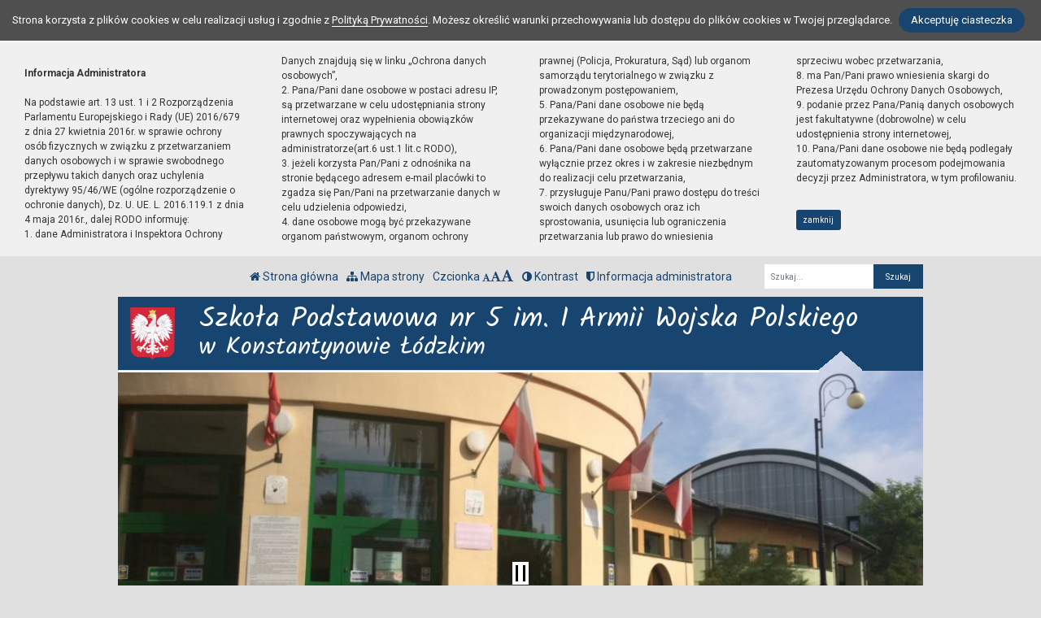

--- FILE ---
content_type: text/html; charset=UTF-8
request_url: https://sp5konstantynow.wikom.pl/strona/parlament-uczniowski
body_size: 10173
content:
<!DOCTYPE html><html lang="pl-PL" class=""><head>
<link rel="dns-prefetch" href="//sp5konstantynow.wikom.pl">
<link rel="dns-prefetch" href="//uonetplus.vulcan.net.pl">
<link rel="dns-prefetch" href="//sp5konstantynow.bip.wikom.pl">
<link rel="dns-prefetch" href="//laptopdlaucznia.gov.pl">
<link rel="dns-prefetch" href="//www.w3.org">
<link rel="dns-prefetch" href="//goo.gl">
<link rel="dns-prefetch" href="//wikom.pl"><meta http-equiv="Content-Type" content="text/html; charset=utf-8"><meta http-equiv="X-UA-Compatible" content="IE=edge"><meta name="viewport" content="width=device-width, initial-scale=1"><meta name="csrf-token" content="ywlJGOesrqPAVAQhQAhCE2uQkGzN6lQKddgnJhrQ"><title>Parlament uczniowski - Szkoła Podstawowa nr 5 w Konstantynowi Łódzkim</title><meta name="robots" content="index,follow,all"><meta name="revisit-after" content="3 days"><meta name="author" content="Wikom, wikom.pl"><meta property="og:site_name" content="Szkoła Podstawowa nr 5 w Konstantynowi Łódzkim"><meta name="keywords" content=""><meta name="description" content=""><meta property="og:title" content="Parlament uczniowski"><meta property="og:description" content=""><script> document.write('<link rel="stylesheet" href="/dist/css/applicationVendor.css?id=ac3c82637d9e3d87e6d3b3f397381a4f" type="text/css">'); document.write('<link rel="stylesheet" href="/dist/css/external.css?id=a827fe576aab6edeabf5ab01fd7c0556" type="text/css">'); </script><script> document.write('<link rel="stylesheet" href="https://sp5konstantynow.wikom.pl/sites/5e78806d0ec7a/css/application.css?version=1742988610" type="text/css">'); </script><link href="https://sp5konstantynow.wikom.pl/sites/5e78806d0ec7a/css/tinymce.css?version=1742988610" rel="stylesheet">
<style>.page_speed_682936530{ background-image:url('/uploads/5e78806d0ec7a/banner/Copy-of-IMG_44601.jpg'); } .page_speed_2054176671{ background-image:url('/uploads/5e78806d0ec7a/banner/Copy-of-3IMG_22121.jpg'); } .page_speed_190650504{ background-image:url('/uploads/5e78806d0ec7a/banner/Copy-of-3IMG_221211.jpg'); } .page_speed_821469324{ background-image:url('/uploads/5e78806d0ec7a/banner/zdjecie31.jpg'); } .page_speed_422788022{ background-image:url('/uploads/5e78806d0ec7a/banner//273742328_671653813872850_5336341209835606162_n.jpg'); } .page_speed_650087739{ background-image:url('/uploads/5e78806d0ec7a/banner//5cd52de657660_o_large.jpg'); } .page_speed_996952247{ background-image:url('/uploads/5e78806d0ec7a/banner//orlik.jpg'); } .page_speed_49973996{  }</style>
</head><body class=" "><div class="js-cookie-consent cookie-consent"><span class="cookie-consent__message"> Strona korzysta z plików cookies w celu realizacji usług i zgodnie z <a href="/polityka-prywatnosci">Polityką Prywatności</a>. Możesz określić warunki przechowywania lub dostępu do plików cookies w Twojej przeglądarce. </span><button class="js-cookie-consent-agree cookie-consent__agree"> Akceptuję ciasteczka </button></div><script> window.laravelCookieConsent = (function () { const COOKIE_VALUE = 1; const COOKIE_DOMAIN = 'sp5konstantynow.wikom.pl'; function consentWithCookies() { setCookie('laravel_cookie_consent', COOKIE_VALUE, 7300); hideCookieDialog(); } function cookieExists(name) { return (document.cookie.split('; ').indexOf(name + '=' + COOKIE_VALUE) !== -1); } function hideCookieDialog() { const dialogs = document.getElementsByClassName('js-cookie-consent'); for (let i = 0; i < dialogs.length; ++i) { dialogs[i].style.display = 'none'; } } function setCookie(name, value, expirationInDays) { const date = new Date(); date.setTime(date.getTime() + (expirationInDays * 24 * 60 * 60 * 1000)); document.cookie = name + '=' + value + ';expires=' + date.toUTCString() + ';domain=' + COOKIE_DOMAIN + ';path=/'; } if (cookieExists('laravel_cookie_consent')) { hideCookieDialog(); } const buttons = document.getElementsByClassName('js-cookie-consent-agree'); for (let i = 0; i < buttons.length; ++i) { buttons[i].addEventListener('click', consentWithCookies); } return { consentWithCookies: consentWithCookies, hideCookieDialog: hideCookieDialog }; })(); </script><div class="clause-top "><div class="p-4"><strong>Informacja Administratora</strong><br><br> Na podstawie art. 13 ust. 1 i 2 Rozporządzenia Parlamentu Europejskiego i Rady (UE) 2016/679 z dnia 27 kwietnia 2016r. w sprawie ochrony osób fizycznych w związku z przetwarzaniem danych osobowych i w sprawie swobodnego przepływu takich danych oraz uchylenia dyrektywy 95/46/WE (ogólne rozporządzenie o ochronie danych), Dz. U. UE. L. 2016.119.1 z dnia 4 maja 2016r., dalej RODO informuję:<br> 1. dane Administratora i Inspektora Ochrony Danych znajdują się w linku „Ochrona danych osobowych”,<br> 2. Pana/Pani dane osobowe w postaci adresu IP, są przetwarzane w celu udostępniania strony internetowej oraz wypełnienia obowiązków prawnych spoczywających na administratorze(art.6 ust.1 lit.c RODO),<br> 3. jeżeli korzysta Pan/Pani z odnośnika na stronie będącego adresem e-mail placówki to zgadza się Pan/Pani na przetwarzanie danych w celu udzielenia odpowiedzi,<br> 4. dane osobowe mogą być przekazywane organom państwowym, organom ochrony prawnej (Policja, Prokuratura, Sąd) lub organom samorządu terytorialnego w związku z prowadzonym postępowaniem,<br> 5. Pana/Pani dane osobowe nie będą przekazywane do państwa trzeciego ani do organizacji międzynarodowej,<br> 6. Pana/Pani dane osobowe będą przetwarzane wyłącznie przez okres i w zakresie niezbędnym do realizacji celu przetwarzania,<br> 7. przysługuje Panu/Pani prawo dostępu do treści swoich danych osobowych oraz ich sprostowania, usunięcia lub ograniczenia przetwarzania lub prawo do wniesienia sprzeciwu wobec przetwarzania,<br> 8. ma Pan/Pani prawo wniesienia skargi do Prezesa Urzędu Ochrony Danych Osobowych,<br> 9. podanie przez Pana/Panią danych osobowych jest fakultatywne (dobrowolne) w celu udostępnienia strony internetowej,<br> 10. Pana/Pani dane osobowe nie będą podlegały zautomatyzowanym procesom podejmowania decyzji przez Administratora, w tym profilowaniu.</div><div class="p-4 pt-0"><a href="#" class="close-clause btn btn-primary">zamknij</a></div></div><ul class="jump-to"><li><a href="#header-menu-inner">Przejdź do głównego menu</a></li><li><a href="#main-content-inner">Przejdź do treści</a></li><li><a href="#search-input">Przejdź do wyszukiwarki</a></li><li><a href="https://sp5konstantynow.wikom.pl/mapa-strony">Przejdź do mapy strony</a></li></ul><header><div id="sub-header" class=" d-flex align-items-center"><div class="container"><div class="row align-items-center"><div class="col-12 col-lg-auto ml-lg-auto"><ul class="sub-header-menu" id="sub-header-menu"><li><a href="https://sp5konstantynow.wikom.pl/" title="Otwórz stronę główną" id="subheader-home-link"><span class="fa fa-home" aria-hidden="true"></span> Strona główna </a></li><li><a href="https://sp5konstantynow.wikom.pl/mapa-strony" title="Otwórz mapę strony" id="subheader-sitemap-link"><span class="fa fa-sitemap" aria-hidden="true"></span> Mapa strony </a></li><li> Czcionka <a href="javascript:void(1)" title="Zmień rozmiar czcionki na normalny" class="font-normal"><span class="fa fa-font" aria-hidden="true"></span><span class="hidden-text" id="subheader-normal-font-link">Normalny rozmiar czcionki</span></a><a href="javascript:void(2)" title="Zmień rozmiar czcionki na większy" class="font-larger"><span class="fa fa-font" aria-hidden="true"></span><span class="hidden-text" id="subheader-larger-font-link">Większy rozmiar czcionki</span></a><a href="javascript:void(3)" title="Zmień rozmiar czcionki na największy" class="font-largest"><span class="fa fa-font" aria-hidden="true"></span><span class="hidden-text" id="subheader-largest-font-link">Największy rozmiar czcionki</span></a></li><li><a href="javascript:void(0)" title="Zmień kontrast na stronie" id="subheader-contrast-link" class="toggle-contrast"><span class="fa fa-adjust" aria-hidden="true"></span> Kontrast </a></li><li><button type="button" class="clause" title="Otwórz informację administratora" id="subheader-clause-link"><span class="fa fa-shield" aria-hidden="true"></span> Informacja administratora </button></li></ul></div><div class="col-12 col-lg-auto"><div class="search-box"><form method="POST" action="https://sp5konstantynow.wikom.pl/szukaj" accept-charset="UTF-8"><input name="_token" type="hidden" value="ywlJGOesrqPAVAQhQAhCE2uQkGzN6lQKddgnJhrQ"><div class="form-row h-100"><div class="form-group col-auto d-flex align-items-center"><label class="mb-0 mr-2 search-label" for="search-input"> Fraza </label></div><div class="form-group col px-0"><input type="search" id="search-input" name="search" required="required" class="form-control" placeholder="Szukaj..."></div><div class="form-group col-auto pl-0"><input type="submit" class="form-control" value="Szukaj"></div></div></form></div></div></div></div></div><div id="banner"><div class="title-bar "><div class="container"><div class="row align-items-center"><div class="col-auto order-1 order-md-1 mx-auto mx-xl-0 my-4 my-xl-0 emblem-col"><img src="https://sp5konstantynow.wikom.pl/images/application/godlo_polski.png" width="55" height="65" class="emblem" alt="Godło polski"></div><div class="col order-3 order-md-2 mb-4 mb-xl-0 title-col"><section><h1 class="page-title"><span>Szkoła Podstawowa nr 5 im. I Armii Wojska Polskiego</span><br/><span>w Konstantynowie Łódzkim</span></h1></section></div></div></div></div><div class="slider-box"><div class="row no-gutters h-100"><div class=" col-12 h-100"><div class="slider-inner"><div class="swiper-container"><div class="swiper-wrapper"><div class="swiper-slide page_speed_682936530"></div><div class="swiper-slide page_speed_2054176671"></div><div class="swiper-slide page_speed_190650504"></div><div class="swiper-slide page_speed_821469324"></div><div class="swiper-slide page_speed_422788022"></div><div class="swiper-slide page_speed_650087739"></div><div class="swiper-slide page_speed_996952247"></div></div><div class="swiper-button-prev d-block d-lg-none"></div><div class="swiper-button-next d-block d-lg-none"></div></div><button class="swiper-button-pause" aria-label="Zatrzymaj slider" title="Zatrzymaj slider"></button><button class="swiper-button-play" aria-label="Wznów slider" title="Wznów sider"></button></div></div></div></div><div class="banner-mask"></div></div><div id="header-menu"><nav class="navbar navbar-expand-lg"><button class="navbar-toggler" type="button" data-toggle="collapse" data-target="#header-menu-inner" aria-controls="header-menu-inner" aria-expanded="false" aria-label="Menu"><span class="navbar-toggler-icon" id="mobile-menu-icon"><span class="fa fa-bars" aria-hidden="true"></span> Menu </span></button><div class="container"><div class="row"><div class="col-12"><div class="header-menu-inner collapse navbar-collapse" id="header-menu-inner"><div class="header-menu-decor header-menu-decor-left"></div><div class="header-menu-decor header-menu-decor-right"></div><ul id="main-menu"><li class=" "><a href="https://sp5konstantynow.wikom.pl/strona/aktualnosci"> Aktualności </a><ul class="d-lg-none"></ul></li><li class=" "><a href="https://sp5konstantynow.wikom.pl/strona/wydarzenia"> Wydarzenia </a><ul class="d-lg-none"></ul></li><li class=" "><a href="https://sp5konstantynow.wikom.pl/strona/o-nas"> O nas </a><ul class="d-lg-none"><li class=" "><a href="https://sp5konstantynow.wikom.pl/strona/historia"> Historia </a><ul class="d-lg-none"></ul></li><li class=" "><a href="https://sp5konstantynow.wikom.pl/strona/kadra"> Kadra </a><ul class="d-lg-none"></ul></li><li class=" "><a href="https://sp5konstantynow.wikom.pl/strona/opieka-medyczna"> Opieka medyczna </a><ul class="d-lg-none"></ul></li><li class=" "><a href="https://sp5konstantynow.wikom.pl/strona/swietlica"> Świetlica </a><ul class="d-lg-none"></ul></li><li class=" "><a href="https://sp5konstantynow.wikom.pl/strona/biblioteka"> Biblioteka </a><ul class="d-lg-none"></ul></li><li class=" "><a href="#" onkeydown="event.preventDefault()" onclick="event.preventDefault()"> Innowacje </a><ul class="d-lg-none"><li class=" "><a href="https://sp5konstantynow.wikom.pl/strona/regionalki"> Regionalki </a><ul class="d-lg-none"></ul></li><li class=" "><a href="https://sp5konstantynow.wikom.pl/strona/bajkoshibai-wyobraznia"> Bajkoshibai = wyobraźnia </a><ul class="d-lg-none"></ul></li><li class=" "><a href="https://sp5konstantynow.wikom.pl/strona/to-be-closer"> To be closer </a><ul class="d-lg-none"></ul></li><li class=" "><a href="https://sp5konstantynow.wikom.pl/strona/ekolaki"> Ekolaki </a><ul class="d-lg-none"></ul></li><li class=" "><a href="https://sp5konstantynow.wikom.pl/strona/maly-charlie-kolo-filmowe"> Mały Charlie-koło filmowe </a><ul class="d-lg-none"></ul></li></ul></li><li class=" "><a href="#" onkeydown="event.preventDefault()" onclick="event.preventDefault()"> Projekty </a><ul class="d-lg-none"><li class=" "><a href="https://sp5konstantynow.wikom.pl/strona/laboratoria-przyszlosci"> Laboratoria Przyszłości </a><ul class="d-lg-none"></ul></li><li class=" "><a href="https://sp5konstantynow.wikom.pl/strona/ekopracownia"> Ekopracownia </a><ul class="d-lg-none"></ul></li><li class=" "><a href="https://sp5konstantynow.wikom.pl/strona/rosne-zmatematyka-liczbowe-tory-przeszkod"> „Rosnę zmatematyką” - “Liczbowe tory przeszkód”. </a><ul class="d-lg-none"></ul></li></ul></li></ul></li><li class=" "><a href="https://sp5konstantynow.wikom.pl/strona/dokumenty-szkolne"> Dokumenty szkolne </a><ul class="d-lg-none"><li class=" "><a href="https://sp5konstantynow.wikom.pl/strona/statut"> Statut </a><ul class="d-lg-none"></ul></li><li class=" "><a href="https://sp5konstantynow.wikom.pl/strona/regulaminy-i-procedury"> Regulaminy i procedury </a><ul class="d-lg-none"></ul></li><li class=" "><a href="https://sp5konstantynow.wikom.pl/strona/program-profilaktyczno-wychowawczy"> Program profilaktyczno-wychowawczy </a><ul class="d-lg-none"></ul></li><li class=" "><a href="https://sp5konstantynow.wikom.pl/strona/standardy-ochrony-maloletnich"> Standardy Ochrony Małoletnich </a><ul class="d-lg-none"></ul></li><li class=" "><a href="https://sp5konstantynow.wikom.pl/strona/ochrona-danych-osobowych"> Ochrona danych osobowych </a><ul class="d-lg-none"></ul></li></ul></li><li class=" "><a href="https://sp5konstantynow.wikom.pl/strona/dla-rodzicow"> Dla rodziców </a><ul class="d-lg-none"><li class=" "><a href="https://sp5konstantynow.wikom.pl/strona/rada-rodzicow"> Rada Rodziców </a><ul class="d-lg-none"></ul></li><li class=" "><a href="https://sp5konstantynow.wikom.pl/strona/kalendarz-roku-szkolnego-2025-2026"> Kalendarz roku szkolnego 2025/2026 </a><ul class="d-lg-none"></ul></li><li class=" "><a href="https://sp5konstantynow.wikom.pl/strona/dzwonki"> Dzwonki </a><ul class="d-lg-none"></ul></li><li class=" "><a href="https://sp5konstantynow.wikom.pl/strona/obiady"> Obiady </a><ul class="d-lg-none"></ul></li><li class=" "><a href="https://sp5konstantynow.wikom.pl/strona/pomoc-psychologiczno-pedagogiczna-w-naszej-szkole"> Pomoc psychologiczno-pedagogiczna w naszej szkole </a><ul class="d-lg-none"></ul></li><li class=" "><a href="https://sp5konstantynow.wikom.pl/strona/poradniki-dla-rodzicow"> Poradniki dla rodziców </a><ul class="d-lg-none"></ul></li><li class=" "><a href="https://sp5konstantynow.wikom.pl/strona/doradztwo-zawodowe-1"> Doradztwo zawodowe </a><ul class="d-lg-none"></ul></li><li class=" "><a href="https://sp5konstantynow.wikom.pl/strona/edukacja-zdrowotna"> Edukacja zdrowotna </a><ul class="d-lg-none"></ul></li><li class=" "><a href="https://sp5konstantynow.wikom.pl/strona/mlegitymacja"> mLegitymacja </a><ul class="d-lg-none"></ul></li><li class=" "><a href="https://sp5konstantynow.wikom.pl/strona/ubezpieczenia"> Ubezpieczenia </a><ul class="d-lg-none"></ul></li><li class=" "><a href="https://sp5konstantynow.wikom.pl/strona/dokumenty-do-pobrania"> Dokumenty do pobrania </a><ul class="d-lg-none"></ul></li></ul></li><li class=" active "><a href="https://sp5konstantynow.wikom.pl/strona/dla-uczniow"> Dla uczniów </a><ul class="d-lg-none"><li class=" active "><a href="https://sp5konstantynow.wikom.pl/strona/parlament-uczniowski"> Parlament uczniowski </a><ul class="d-lg-none"></ul></li><li class=" "><a href="https://sp5konstantynow.wikom.pl/strona/szkolny-klub-wolontariatu"> Szkolny Klub Wolontariatu </a><ul class="d-lg-none"></ul></li><li class=" "><a href="https://sp5konstantynow.wikom.pl/strona/konkursy"> Konkursy </a><ul class="d-lg-none"></ul></li><li class=" "><a href="https://sp5konstantynow.wikom.pl/strona/egzaminy"> Egzaminy </a><ul class="d-lg-none"></ul></li><li class=" "><a href="https://sp5konstantynow.wikom.pl/strona/doradztwo-zawodowe"> Doradztwo zawodowe </a><ul class="d-lg-none"></ul></li><li class=" "><a href="https://sp5konstantynow.wikom.pl/strona/karta-rowerowa"> Karta rowerowa </a><ul class="d-lg-none"></ul></li><li class=" "><a href="https://sp5konstantynow.wikom.pl/strona/informatyka"> Informatyka </a><ul class="d-lg-none"></ul></li></ul></li><li class=" "><a href="https://uonetplus.vulcan.net.pl/konstantynowlodzki"> e-dziennik </a><ul class="d-lg-none"></ul></li><li class=" "><a href="https://sp5konstantynow.wikom.pl/strona/rekrutacja"> Rekrutacja </a><ul class="d-lg-none"></ul></li><li class=" "><a href="https://sp5konstantynow.wikom.pl/strona/oddzialy-przedszkolne"> Oddziały przedszkolne </a><ul class="d-lg-none"></ul></li><li class=" "><a href="https://sp5konstantynow.wikom.pl/strona/kontakt"> Kontakt </a><ul class="d-lg-none"></ul></li></ul></div></div></div></div></nav></div></header><script> let animationType = 'anim1';</script><div id="middle-section"><div class="container"><div class="row"><div class="col-12"><div id="middle-section-inner"><div class="row"><div class="col-12 breadcrumbs-top"><div class="breadcrumbs"><ol class="breadcrumb"><li class="breadcrumb-item"><a href="https://sp5konstantynow.wikom.pl/">Strona główna</a></li><li class="breadcrumb-item"><a href="https://sp5konstantynow.wikom.pl/strona/dla-uczniow">Dla uczniów</a></li><li class="breadcrumb-item active">Parlament uczniowski</li></ol></div></div></div><div class="row flex-lg-nowrap"><div class="col-12 col-lg-9 col-main-content order-lg-2"><main id="main-content"><div class="row"><div class="col-12 breadcrumbs-content"><div class="breadcrumbs"><ol class="breadcrumb"><li class="breadcrumb-item"><a href="https://sp5konstantynow.wikom.pl/">Strona główna</a></li><li class="breadcrumb-item"><a href="https://sp5konstantynow.wikom.pl/strona/dla-uczniow">Dla uczniów</a></li><li class="breadcrumb-item active">Parlament uczniowski</li></ol></div></div><div class="col-12"><div id="main-content-inner"><article><h2>Parlament uczniowski</h2><div class="content-module content-module-text"><div class="py-3"><div class="row"></div><p>&nbsp;Regulamin_PU.docx</p></div></div><div class="content-module content-module-news"><div class="row"><article class="col-12"><div class="news-item news-full" id="news-1369"><div class="news-decor"></div><div class="row"><div class="col-12 col-header"><header class=" news-title news-title-top"><h2 ><a href="https://sp5konstantynow.wikom.pl/wpis/dzien-dyni/"> Dzień Dyni </a></h2><div class="news-date"> 06.11.2025 </div></header></div><div class="col-12 col-content"><div class="news-content has-thumbnail "><div class="row flex-lg-nowrap"><div class="col-auto news-image"><div class="news-image-inner"><a href="https://sp5konstantynow.wikom.pl/wpis/dzien-dyni"><img src="/uploads/thumbs/5e78806d0ec7a/newses/1369/galleries/dzie-dyni/klasa_1a-300x220.jpg?token=8be82824128879453d69908807e25da4" class="img-fluid" alt="Dzień Dyni"></a></div></div><div class="col news-excerpt"><div class="news-title news-title-excerpt"><h2 ><a href="https://sp5konstantynow.wikom.pl/wpis/dzien-dyni/?"> Dzień Dyni </a></h2><div class="news-date"> 06.11.2025 </div></div><p>31 października Parlament Uczniowski kolejny raz zorganizował Dzień Dyni. Chętni uczniowie ubrali się tego dnia w kolorach pomarańczowym i żółtym. Osoby posiadające elementy garderoby w tych kolorach nie były w tym dniu pytane. Przeprowadziliśmy też konkurs na najbardziej pomarańczowa klasę. Na wybranych lekcjach...</p></div></div></div></div></div></div></article><article class="col-12"><div class="news-item news-full" id="news-1350"><div class="news-decor"></div><div class="row"><div class="col-12 col-header"><header class=" news-title news-title-top"><h2 ><a href="https://sp5konstantynow.wikom.pl/wpis/wybory-do-parlamentu-uczniowskiego/"> Wybory do Parlamentu Uczniowskiego </a></h2><div class="news-date"> 13.10.2025 </div></header></div><div class="col-12 col-content"><div class="news-content has-thumbnail "><div class="row flex-lg-nowrap"><div class="col-auto news-image"><div class="news-image-inner"><a href="https://sp5konstantynow.wikom.pl/wpis/wybory-do-parlamentu-uczniowskiego"><img src="/uploads/thumbs/5e78806d0ec7a/newses/1350/galleries/wybory-do-parlamentu-uczniowskiego/thumbnail_20251008_120547-300x220.jpg?token=e5d5ef9dbbfa579896312f08a6088372" class="img-fluid" alt="Wybory do Parlamentu Uczniowskiego"></a></div></div><div class="col news-excerpt"><div class="news-title news-title-excerpt"><h2 ><a href="https://sp5konstantynow.wikom.pl/wpis/wybory-do-parlamentu-uczniowskiego/?"> Wybory do Parlamentu Uczniowskiego </a></h2><div class="news-date"> 13.10.2025 </div></div><p>29 września odbyły się wybory do Parlamentu Uczniowskiego. Najwięcej głosów (68) zdobył Kuba Kołodziejczak z klasy 8a, zostając tym samym Marszałkiem Parlamentu. Funkcję Wicemarszałka sprawować będzie Nikola Pacholczyk z klasy 7b (64 głosy). Sekretarzem Parlamentu został Maks Waberski, na którego głosowały 52 osoby. ...</p></div></div></div></div></div></div></article></div><div class="row"><div class="col-12 col-lg-auto ml-lg-auto mb-5 text-center text-lg-right"><a href="https://sp5konstantynow.wikom.pl/kategoria/parlament-uczniowski" title="Zobacz wszystkie newsy z kategorii: Parlament Uczniowski" class="read-more-news-bt"> Zobacz wszystkie newsy z kategorii: <strong>Parlament Uczniowski (2)</strong></a></div></div></div></article></div></div></div></main></div><div class="col-lg-3 col-12 col-sidebar order-lg-1"><div id="sidebar"><aside><div class="sidebar-top-decor"></div><div class="sidebar-content"><div class="row"><div class="col-12"><nav id="sidebar-menu" class="d-none d-lg-block"><ul><li class=" active "><a href="https://sp5konstantynow.wikom.pl/strona/parlament-uczniowski"> Parlament uczniowski </a><ul></ul></li><li class=" "><a href="https://sp5konstantynow.wikom.pl/strona/szkolny-klub-wolontariatu"> Szkolny Klub Wolontariatu </a><ul></ul></li><li class=" "><a href="https://sp5konstantynow.wikom.pl/strona/konkursy"> Konkursy </a><ul></ul></li><li class=" "><a href="https://sp5konstantynow.wikom.pl/strona/egzaminy"> Egzaminy </a><ul></ul></li><li class=" "><a href="https://sp5konstantynow.wikom.pl/strona/doradztwo-zawodowe"> Doradztwo zawodowe </a><ul></ul></li><li class=" "><a href="https://sp5konstantynow.wikom.pl/strona/karta-rowerowa"> Karta rowerowa </a><ul></ul></li><li class=" "><a href="https://sp5konstantynow.wikom.pl/strona/informatyka"> Informatyka </a><ul></ul></li></ul></nav></div><div class="col-12"><div id="addons"><div class="addon-item addon-item-image addon-bip"><div class="addon-image px-5"><a href="https://sp5konstantynow.bip.wikom.pl"><img src="https://sp5konstantynow.wikom.pl/images/application/POL_BIP_full.svg" class="img-fluid" width="300" height="107" alt="BIP"></a></div></div><div class="addon-item addon-item-disabilities"><div class="addon-image"><a href="https://sp5konstantynow.bip.wikom.pl/strona/dla-osob-z-niepelnosprawnosciami"><strong class="">Zapewnianie dostępności</strong><img src="https://sp5konstantynow.wikom.pl/images/application/niepelnosprawnoscloga.png" class="img-fluid mt-3" alt="Logotypy PJM, ETR oraz tekstu maszynowego"></a></div></div><div class="addon-item addon-item-image"><div class="addon-image"><a href="/uploads/5e78806d0ec7a/addons//EDUKACJA_ZDROWOTNA_-_PLAKAT_A4.jpg" data-lightbox="addon-696e14fb2af15" ><strong>plakat - Edukacja zdrowotna</strong><img src="/uploads/thumbs/5e78806d0ec7a/addons/EDUKACJA_ZDROWOTNA_-_PLAKAT_A4-300x_.jpg?token=a72f359e22892046b9b38b6a894d1118" class="img-fluid" alt="plakat - Edukacja zdrowotna"></a></div></div><div class="addon-item addon-item-image"><div class="addon-image"><a href="/uploads/5e78806d0ec7a/addons//TYDZIEN___GRAMATYKI-1.jpg" data-lightbox="addon-696e14fb2b62e" ><strong>plakat - Ta Szkoła Bierze Udział w Tygodniu Gramatyki</strong><img src="/uploads/thumbs/5e78806d0ec7a/addons/TYDZIEN___GRAMATYKI-1-300x_.jpg?token=5274210d12c46dda33f8b2d0eeb65686" class="img-fluid" alt="Ta Szkoła bierze Udział w Tygodniu Gramatyki - plakat"></a></div></div><div class="addon-item addon-item-image"><div class="addon-image"><a href="/uploads/5e78806d0ec7a/addons//thumbnail___yj_Zdrowo.jpg" data-lightbox="addon-696e14fb2bd24" ><strong>I miejsce w Przeglądzie Przedstawień Profilaktycznych &#039;Żyj Zdrowo&quot;</strong><img src="/uploads/thumbs/5e78806d0ec7a/addons/thumbnail___yj_Zdrowo-300x_.jpg?token=4ee67d8b7c01592cea6f74304ada1fb7" class="img-fluid" alt="Dyplom I miejsce w &quot;Żyj zdrowo&quot;"></a></div></div><div class="addon-item addon-item-image"><div class="addon-image"><a href="https://laptopdlaucznia.gov.pl/" ><strong>Projekt Ministerstwa Cyfryzacji - Bezpłatny laptop dla ucznia</strong><img src="/uploads/thumbs/5e78806d0ec7a/addons/Instagram_StoriesReels_1080x1920-300x_.png?token=e6f32508a9ec0200ea8d0af31aab1aab" class="img-fluid" alt="Plakat projektu Ministerstwa Cyfryzacji - Bezpłatny laptop dla ucznia"></a></div></div><div class="addon-item addon-item-image"><div class="addon-image"><a href="/uploads/5e78806d0ec7a/addons//273728626_1312924369172134_6737779859932281256_n.jpg" data-lightbox="addon-696e14fb2cb73" ><img src="/uploads/thumbs/5e78806d0ec7a/addons/273728626_1312924369172134_6737779859932281256_n-300x_.jpg?token=85d92dfed5e6101c98c085639790259d" class="img-fluid" alt="tabliczka dofinansowanie z WFOŚiGW"></a></div></div><div class="addon-item addon-item-image"><div class="addon-image"><a href="/uploads/5e78806d0ec7a/addons//Zrzut_ekranu_2023-12-20_185446.jpg" data-lightbox="addon-696e14fb2d273" ><strong>Certyfikat programu Zachowaj Trzeźwy Umysł</strong><img src="/uploads/thumbs/5e78806d0ec7a/addons/Zrzut_ekranu_2023-12-20_185446-300x_.jpg?token=2b5e16ea095285d072d4c83f35de1386" class="img-fluid" alt="Certyfikat programu Zachowaj Trzeźwy Umysł"></a></div></div><div class="addon-item addon-item-image"><div class="addon-image"><a href="/uploads/5e78806d0ec7a/addons//Zrzut_ekranu_2023-12-20_185646.jpg" data-lightbox="addon-696e14fb2d979" ><strong>Dyplom za udział w programie Zachowaj Trzeźwy Umysł</strong><img src="/uploads/thumbs/5e78806d0ec7a/addons/Zrzut_ekranu_2023-12-20_185646-300x_.jpg?token=21246c551972a5e064d690dca8aa20a4" class="img-fluid" alt="Dyplom za udział w programie Zachowaj Trzeźwy Umysł"></a></div></div><div class="addon-item addon-item-image"><div class="addon-image"><a href="/uploads/5e78806d0ec7a/addons//EKOROK.jpg" data-lightbox="addon-696e14fb2e065" ><strong>EkoRok ze Źródłami</strong><img src="/uploads/thumbs/5e78806d0ec7a/addons/EKOROK-300x_.jpg?token=ee911866f1b3c8dfa444b3cfebad5f7d" class="img-fluid" alt="EkoRok ze Źródłami"></a></div></div><div class="addon-item addon-item-counter2"><div class="text-center"><strong>Zostało</strong><br><strong>159</strong> dni do wakacji </div></div></div></div></div></div><div class="sidebar-bottom-decor"></div></aside></div></div></div></div></div></div></div></div><footer><div class="footer-decor-top"></div><div class="container"><div class="row"><div class="col-12"><div class="footer-inner"><div class="row"><div class="col-auto pr-0"><div class="footer-decor-left"></div></div><div class="col-12 col-lg"><div class="row"><div class="col-12 col-md-6 col-lg mb-5 mb-lg-0"><div class="footer-address"><h3><span class="fa fa-home" aria-hidden="true"></span> Adres</h3> Szkoła Podstawowa nr 5<br />im. I Armii Wojska Polskiego<br />ul. Sadowa 5/7<br />95-050 Konstantynów Łódzki </div></div><div class="col-12 col-md-6 col-lg-auto mb-5 mb-lg-0"><div class="footer-phones"><h3><span class="fa fa-address-card" aria-hidden="true"></span> Kontakt</h3><ul><li><a href="tel:422111197" title=""><span class="fa fa-phone" aria-hidden="true"></span> 42 211 11 97 </a></li><li><a href="mailto:sekretariat@sp5.konstantynow.pl" title="adres e-mail"><span aria-hidden="true" class="fa fa-envelope"></span> sekretariat@sp5.konstantynow.pl </a></li></ul></div></div><div class="col-12 col-md-6 col-lg-auto mb-5 mb-lg-0"><div class="footer-links"><h3 id="footer-links-heading"><span class="fa fa-link" aria-hidden="true"></span> Linki</h3><ul id="footer-links"><li><a href="https://sp5konstantynow.bip.wikom.pl" title="Otwórz BIP"><svg version="1.1" x="0px" y="0px" viewBox="0 0 544 236.9" xml:space="preserve"><g id="Layer_1-2"><path d="M353.8,0c10.2,0,18.5,8.3,18.5,18.5S364,37,353.8,37c-10.2,0-18.5-8.3-18.5-18.5S343.6,0,353.8,0C353.8,0,353.8,0,353.8,0"/><g><path d="M251.8,45.4L251.8,45.4c-12.4,0-24,3.3-34.1,9c-0.1-11.9-0.3-23.8-0.4-35.7c0-0.1,0-0.1,0-0.2c0-10.2-8.3-18.5-18.5-18.5c-10.2,0-18.5,8.3-18.5,18.5h0v100.6l0.5-0.7c0,0.2,0,0.5,0,0.7c0,40.8,31.8,73.8,71,73.8c39.2,0,71-33,71-73.8C322.8,78.4,291,45.4,251.8,45.4z M252.8,158.9c-22.3,0.2-40.5-17.8-40.7-40.1c0-0.1,0-0.2,0-0.3C212,96.2,230,78.1,252.2,78.1c22.3-0.2,40.5,17.8,40.7,40.1S275.1,158.7,252.8,158.9z"/><polygon points="180.3,18.6 180.3,18.6 180.3,18.6 "/></g><path d="M472.9,45.4c-39.2,0-71,33-71,73.8c0,0,0,0,0,0l0,0c0.4,33,0.9,66,1.3,99c0,0.1,0,0.1,0,0.2c0,10.2,8.3,18.5,18.5,18.5s18.5-8.3,18.5-18.5c0,0,0,0,0,0h0.1v-33.7c9.8,5.3,20.9,8.3,32.7,8.3c39.2,0,71-33,71-73.8C543.9,78.4,512.2,45.4,472.9,45.4z M473.9,158.9c-22.3,0.2-40.5-17.8-40.7-40.1c0-0.1,0-0.2,0-0.3c-0.1-22.2,17.9-40.3,40.1-40.4c22.3-0.2,40.5,17.8,40.7,40.1S496.3,158.7,473.9,158.9z"/><path d="M382.5,160.7L382.5,160.7C382.5,160.7,382.5,160.7,382.5,160.7c-1.6-1.4-3.3-2.5-5.3-3.3c-2-2.3-3.6-6.5-4.5-14.6c-1.6-14.8-0.9-42.9-0.1-71h0c0,0,0,0,0,0c0-10.2-8.3-18.5-18.5-18.5s-18.5,8.3-18.5,18.5c0,0,0,0,0,0l0,0h0c0,0,0,0.1,0,0.1c-0.4,34.4-0.8,68.8,3.5,88.6c4.3,19.9,13.3,25.1,22.3,30.3l0,0c2.6,1.4,5.6,2.2,8.7,2.2c10.2,0,18.5-8.3,18.5-18.5C388.8,169,386.3,164,382.5,160.7z"/><path d="M0,44.5h142.6v147.8L0,44.5"/></g></svg> BIP </a></li><li><a href="https://uonetplus.vulcan.net.pl/konstantynowlodzki" title="Otwórz e-Dziennik" id="footer-dziennik-link"><span class="fa fa-book" aria-hidden="true"></span> e-Dziennik </a></li><li><a href="/polityka-prywatnosci" title="Otwórz politykę prywatności"><span aria-hidden="true" class="fa fa-user-secret page_speed_49973996"></span> Polityka Prywatności</a></li><li><a href="https://sp5konstantynow.wikom.pl/deklaracja-dostepnosci" title="Otwórz Deklarację Dostępności"><svg xmlns="http://www.w3.org/2000/svg" viewBox="-11 0 512 512" width="512pt"><path d="m365.960938 233.679688c.851562 0 1.699218.011718 2.550781.027343l.21875.003907c4.777343.085937 9.515625.394531 14.207031.90625v-174.207032c0-33.308594-27.101562-60.410156-60.410156-60.410156h-262.113282c-33.3125 0-60.414062 27.101562-60.414062 60.410156v347.472656c0 33.3125 27.101562 60.414063 60.410156 60.414063h175c-15.101562-24.269531-23.023437-51.988281-23.023437-80.957031 0-84.730469 68.890625-153.660156 153.574219-153.660156zm-149.304688-135.042969h89.523438c8.285156 0 15 6.714843 15 15 0 8.285156-6.714844 15-15 15h-89.523438c-8.28125 0-15-6.714844-15-15 0-8.285157 6.71875-15 15-15zm0 60.003906h89.523438c8.285156 0 15 6.714844 15 15s-6.714844 15-15 15h-89.523438c-8.28125 0-15-6.714844-15-15s6.71875-15 15-15zm-50.375 211.015625h-89.523438c-8.285156 0-15-6.714844-15-15 0-8.28125 6.714844-15 15-15h89.523438c8.28125 0 15 6.71875 15 15 0 8.285156-6.71875 15-15 15zm0-61.007812h-89.523438c-8.285156 0-15-6.714844-15-15 0-8.285157 6.714844-15 15-15h89.523438c8.28125 0 15 6.714843 15 15 0 8.285156-6.71875 15-15 15zm0-60.003907h-89.523438c-8.285156 0-15-6.714843-15-15 0-8.285156 6.714844-15 15-15h89.523438c8.28125 0 15 6.714844 15 15 0 8.285157-6.71875 15-15 15zm0-60.003906h-89.523438c-8.285156 0-15-6.714844-15-15s6.714844-15 15-15h89.523438c8.28125 0 15 6.714844 15 15s-6.71875 15-15 15zm0-60.003906h-89.523438c-8.285156 0-15-6.714844-15-15 0-8.285157 6.714844-15 15-15h89.523438c8.28125 0 15 6.714843 15 15 0 8.285156-6.71875 15-15 15zm35.375 105.007812c0-8.285156 6.71875-15 15-15h43.117188c8.285156 0 15 6.714844 15 15 0 8.285157-6.714844 15-15 15h-43.117188c-8.28125 0-15-6.714843-15-15zm0 0"/><path d="m454.785156 299.941406c-23.023437-23.429687-53.773437-36.65625-86.582031-37.234375l-.214844-.003906c-.675781-.011719-1.351562-.023437-2.027343-.023437-68.691407 0-124.574219 55.921874-124.574219 124.660156 0 27.300781 8.664062 53.226562 25.050781 74.980468 23.785156 31.574219 60.058594 49.679688 99.523438 49.679688 68.691406 0 124.574218-55.921875 124.574218-124.660156 0-32.90625-12.695312-63.945313-35.75-87.398438zm-35.597656 67.132813-47.570312 59.300781c-2.957032 3.683594-7.308594 5.617188-11.710938 5.617188-3.058594 0-6.136719-.933594-8.792969-2.855469l-35.480469-25.707031c-6.707031-4.859376-8.207031-14.238282-3.34375-20.949219 4.859376-6.707031 14.238282-8.207031 20.945313-3.34375l23.917969 17.328125 38.636718-48.164063c5.183594-6.460937 14.621094-7.496093 21.085938-2.3125 6.460938 5.183594 7.496094 14.625 2.3125 21.085938zm0 0"/></svg> Deklaracja Dostępności</a></li></ul></div></div><div class="col-12 col-md-6 col-lg-auto mb-5 mb-lg-0"><div class="footer-map"><h3><span class="fa fa-map-marker" aria-hidden="true"></span> Mapa</h3><a href="https://goo.gl/maps/QW9DDpVMRr42" title="Mapa"><img src="https://sp5konstantynow.wikom.pl/images/application/mapa.png" class="img-fluid" alt="Mapa"/></a></div></div></div></div><div class="col-auto pl-0"><div class="footer-decor-right"></div></div></div></div></div></div></div><div class="copyrights"><div class="container h-100"><div class="row justify-content-center align-items-center h-100 no-gutters"><div class="col-auto"><div class="copyrights-inner"><a href="https://wikom.pl/" title="Strona Wikom w nowym oknie"><svg version="1.1" x="0px" y="0px" viewBox="0 0 555.9 176.2" xml:space="preserve"><g><path d="M238,44.3c3.2-0.3,6.3-0.5,9.5-0.7C232.2,16.6,203.7,0,172.7,0c-47.4,0-85.9,38.5-85.9,85.9c0,2.5,0.1,5.1,0.3,7.5c6.8-4.3,13.9-8.3,21.1-12C148.7,60.5,195.5,48.1,238,44.3z"></path><path d="M356.3,49.9c-35-4.4-70-8.7-108.5-6.4c3.7,6.7,6.5,13.8,8.3,21.2c-4,0.9-7.9,1.7-11.8,2.7c-32.7,7.9-58.6,18.5-83.3,34.5c-17.8,11.5-35.1,25.7-52.2,40.8c-12.3-13.7-19.9-31-21.6-49.3C55.7,112.9,27.8,137.1,0,161.3l88.9-0.1c21.5-19.4,43.1-38.7,65.4-54.1c-15.4,10.6-30.5,23.2-45.4,36.3c21.2,23.5,53.6,33.5,84.3,26c46.1-11.3,74.2-57.8,62.9-103.9C286.4,59,321.4,54.5,356.3,49.9z M158,104.6c1-0.7,2-1.3,2.9-1.9c2.8-1.8,5.7-3.6,8.6-5.3c-2.8,1.7-5.7,3.4-8.5,5.2C160,103.2,159,103.9,158,104.6z M154.5,107c1.1-0.7,2.1-1.4,3.2-2.2C156.6,105.5,155.5,106.3,154.5,107z"></path></g><g class="st0"><path d="M280.3,175.2L266,115.6h12.3l9,41l10.9-41h14.3l10.5,41.6l9.2-41.6h12.1l-14.5,59.6H317l-11.9-44.6l-11.8,44.6L280.3,175.2L280.3,175.2z"></path><path d="M350,175.2v-59.6h12v59.6H350z"></path><path d="M373.7,175.2v-59.6h12v26.5l24.3-26.5h16.2l-22.4,23.2l23.7,36.4h-15.6l-16.4-28l-9.8,10v18L373.7,175.2L373.7,175.2z"></path><path d="M431.3,145.8c0-6.1,0.9-11.2,2.7-15.3c1.4-3,3.2-5.8,5.6-8.2c2.3-2.4,4.9-4.2,7.7-5.4c3.7-1.6,8-2.4,12.9-2.4c8.8,0,15.8,2.7,21.1,8.2s7.9,13,7.9,22.7c0,9.6-2.6,17.2-7.8,22.6c-5.2,5.4-12.2,8.2-21,8.2c-8.9,0-15.9-2.7-21.1-8.1C433.9,162.7,431.3,155.3,431.3,145.8z M443.7,145.4c0,6.8,1.6,11.9,4.7,15.4s7.1,5.2,11.9,5.2s8.7-1.7,11.8-5.2s4.6-8.6,4.6-15.6c0-6.8-1.5-11.9-4.5-15.3c-3-3.4-7-5-11.9-5c-5,0-9,1.7-12,5.1C445.2,133.4,443.7,138.5,443.7,145.4z"></path><path d="M498.3,175.2v-59.6h18l10.8,40.7l10.7-40.7h18.1v59.6h-11.2v-46.9l-11.8,46.9h-11.6l-11.8-46.9v46.9L498.3,175.2L498.3,175.2z"></path></g></svg></a></div><div class="clearfix"></div></div><div class="col h-100"><div class="copyrights-inner"></div></div></div></div></div><div class="footer-decor-bottom"></div></footer><script src="/dist/js/applicationVendor.js?id=21302bef77e61b3e43f31ecf0b5db644"></script><script src="/js/application.js?id=8f2658e593adfa9cd2fd3d2b7c6bd781"></script></body></html>